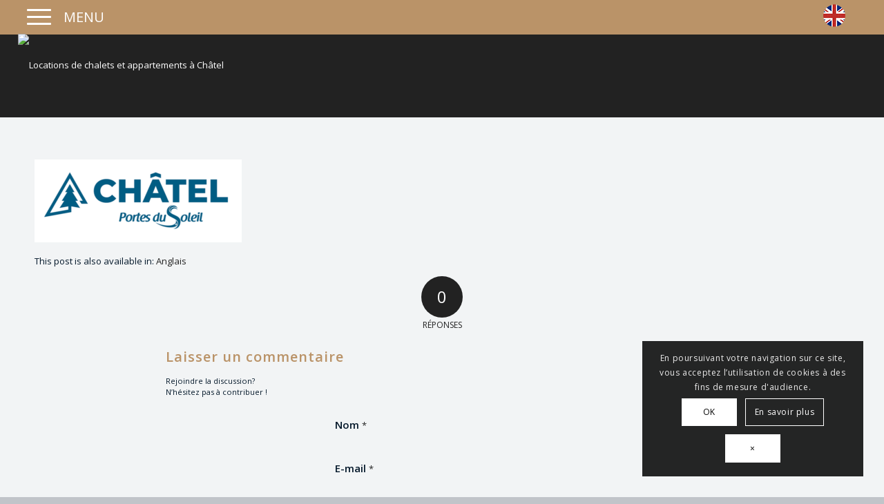

--- FILE ---
content_type: text/css
request_url: https://www.locations-chatel.com/wp-content/themes/leschusschild/style.css?ver=5.1.2
body_size: 1965
content:
@import url("../leschuss/style.css");

/*
 Theme Name:   leschusschild
 Theme URI:    https://www.locations-chatel.com/new
 Description:  leschusschild
 Template:     leschuss
 Version:      1.0
*/

/* =Theme customization starts here
-------------------------------------------------------------- */

#top label {
    font-weight: bold;
    font-size: 15px;
}

.main_color tr:nth-child(even), .main_color .avia-data-table .avia-heading-row .avia-desc-col, .main_color .avia-data-table .avia-highlight-col, .main_color .pricing-table>li:nth-child(even), body .main_color .pricing-table.avia-desc-col li, #top .main_color .avia-data-table.avia_pricing_minimal th {
    background-color: #ffffff;
    color: #05192b;
}

#top #wrap_all .all_colors h1, #top #wrap_all .all_colors h2, #top #wrap_all .all_colors h3, #top #wrap_all .all_colors h4, #top #wrap_all .all_colors h5, #top #wrap_all .all_colors h6 {
    font-weight: bold;
    padding-top: 10px;
}

.wpml-ls-menu-item .wpml-ls-flag {
    display: none;
    vertical-align: baseline;
    width: 45px;
    height: 44px;
    margin-top: -15px;
}

#top .av-submenu-container {
    min-height: 52px;
    position: relative;
    width: 100%;
    border-bottom-style: solid;
    border-bottom-width: 1px;
    -webkit-perspective: 1000px;
    -webkit-backface-visibility: hidden;
    font-size: 18px;
    line-height: 1.65em;
    font-weight: 800;
}


#socket .copyright {
    float: left;
    display: none;
}


.html_burger_menu_active .menu-item-avia-special {
    display: block;
    top: -140px;
    background-color: #ba9368;
    height: 50px;
}

.av-main-nav > li {
    line-height: 70px;
}

#top .av_header_transparency #header_meta li {
    border-color: transparent;
    color: inherit;
}

#widgetContainer {
    padding-top: 20px;
    padding-bottom: 20px;
    margin-right: 0;
    z-index: 999;
    min-width: 250px;
    background: #fff;
}

#header .header-img img {
    display: none;
    margin: 0 auto;
    max-height: 300px;
}

.wpml-ls-menu-item .wpml-ls-flag {
 display:none;
 vertical-align:baseline;
 width:45px;
 height:44px;
margin-top:-15px;
}

.language_flag{
margin-top:-10px;
display:none;
}

.avia_wpml_language_switch li .language_flag img {
    display:none;
    border: 0px solid rgba(255,255,255,0.2);
}


.av-burger-overlay-scroll {
    overflow: auto;
    position: relative;
    height: 100%;
    width: 100%;
    z-index: 10;
    -webkit-overflow-scrolling: touch;
}

.html_header_top.html_main_nav_header #top .av_menu_left .main_menu {
    left: -30px;
    right: auto;
}

.html_header_top.html_main_nav_header #top .av_menu_left .main_menu {
    left: -30px;
    right: auto;
    bottom: 51px;
}

.phone-info {
    float: left;
    font-weight: bold;
    line-height: 20px;
    font-size: 14px;
    padding: 5px 0;
}

#top .av_header_transparency #header_meta {
    background: transparent;
    box-shadow: none;
    border-bottom: 0px solid rgba(255,255,255,0.25);
}


.av-burger-menu-main.menu-item-avia-special:after  {
    content: 'Menu';
    font-size: 14px;
    top: -17px;
    position: relative;
    color: #fff;
    left: 66px;
}



.av-burger-menu-main.menu-item-avia-special::after {

    content: 'MENU';
    font-size: 20px;
    top: -59px;
    position: relative;
    color: #fff;
    left: 66px;
    font-weight: 400;
}

.html_header_top.html_main_nav_header #top .av_menu_left .main_menu {
    left: -30px;
    right: auto;
    bottom: 90px;
    z-index: 1000;
    background-color: #57595d;
    width: 140px;
    height: 70px;
}

#header_meta {
    border: none;
    background-color: #ba9368;
    height: 50px;
    z-index: 0;
}

.av_minimal_header .header_bg {
    opacity: 1;
    filter: alpha(opacity=100);
    height: 0px;
}

.sub_menu {
    float: left;
    z-index: 2;
    font-size: 16px;
    line-height: 30px;
    position: relative;
    top: 6px;
    font-weight: lighter;
}

.sub_menu > ul > li > a, .sub_menu > div > ul > li > a {
    text-decoration: none;
    font-weight: 500;
    padding: 7px 3px;
    font-family: Open sans;
letter-spacing:1px;
}

#menu-item-456 a {
    background: #57595d;
    color: white !important;
    padding: 15px !important;
    border-radius: 4px !important;
}

#menu-item-1128{

top:-12px;
}
#menu-item-1129{

top:-12px;
}



#menu-item-493
{

top:-12px;
}

#menu-item-494
{

top:-12px;
}

#menu-item-1131
{

top:-5px;
}

#menu-item-458
{

top:-5px;
}

#top #wrap_all .av-burger-overlay .av-burger-overlay-scroll #av-burger-menu-ul li a:hover {
    color: #57595d;
    font-weight: lighter;
    letter-spacing: 1px;
    text-transform: uppercase;
}

.header_color .sub_menu > ul > li > a, .header_color .sub_menu > div > ul > li > a, .header_color .main_menu ul:first-child > li > a, #top .header_color .main_menu .menu ul .current_page_item > a, #top .header_color .main_menu .menu ul .current-menu-item > a, #top .header_color .sub_menu li ul a {
    color: #ffffff;
}

.av_minimal_header_shadow {
box-shadow: 0 0 0px 0px rgba(0,0,0,0.1); */
}

.socket_color .av-subnav-menu a {
    color: #fff;
    font-size: 22px;
    margin-left: 20px;
    margin-right: 20px;
}

#top #wrap_all .slideshow_caption h2.avia-caption-title, #top #wrap_all .av-slideshow-caption h2.avia-caption-title {
    letter-spacing: 0px;
    text-shadow: 1px 1px 1px gray;
}

.widget {
    clear: both;
    position: relative;
    padding: 30px 0 18px 0;
        padding-top: 30px;
    float: none;
}

#top #wrap_all .av-burger-overlay .av-burger-overlay-scroll #av-burger-menu-ul li a {

    color: #ffffff;
    font-weight: lighter;
    letter-spacing: 1px;
    text-transform: uppercase;
    font-size: 17px;

}

.av-catalogue-title {
    padding-right: 60px;
    text-transform: none;
    font-size: 16px;
    line-height: 18px;
}

.av-catalogue-price {
    position: absolute;
    right: 0;
    top: 0;
    font-size: 16px;
    line-height: 18px;
}

.av-catalogue-content {

    padding-right: 60px;
    font-size: 14px;
    line-height: 20px;
padding-top: 10px;
}

#top #av-burger-menu-ul {
    display: table-cell;
    height: 100%;
    width: 100%;
    vertical-align: top;

}

@media only screen and (max-width:767px) {

.av-burger-menu-main.menu-item-avia-special::after {

    content: 'MENU';
    font-size: 20px;
    top: -59px;
    position: relative;
    color: #fff;
    left: 66px;
    font-weight: 400;
 display:none;
}


 .responsive #top #wrap_all .main_menu {
  top:-20px;
  height:80px;
  left:auto;
  right:0;
  display:block;
  position:absolute
 }

#menu-item-494 {
  padding-top:60px;
 }

.responsive #header_meta .sub_menu > ul > li {
    float: left;
    display: inline-block;
    padding: 20px 0px;
}
    
.responsive #top #header_main > .container .main_menu .av-main-nav > li > a, .responsive #top #wrap_all .av-logo-container {
    height: 80px;
    line-height: 60px;
}

.responsive #top #wrap_all #header {
    position: relative;
    width: 100%;
    float: none;
    height: 130px;
    margin: 0 !important;
    opacity: 1;
    min-height: 0;
}

}



@media only screen and (max-width:989px) {

.av-burger-menu-main.menu-item-avia-special::after {

    content: 'MENU';
    font-size: 20px;
    top: -59px;
    position: relative;
    color: #fff;
    left: 66px;
    font-weight: 400;
 display:none;
}


 .html_burger_menu_active .menu-item-avia-special {
    display: block;
   top: 0px;
    background-color: #054179;
    height: 50px;
}

.av_secondary_right .sub_menu {
    float: left;
}

    .responsive #top #wrap_all .main_menu {

 }

.responsive #header_meta .sub_menu > ul > li {

  
}

    
.responsive #top #header_main > .container .main_menu .av-main-nav > li > a, .responsive #top #wrap_all .av-logo-container {

}

.responsive #top #wrap_all #header {

}

.html_header_top.html_main_nav_header #top .av_menu_left .main_menu {

content: 'MENU';
font-size: 20px;
top: -59px;
position: relative;
color: #fff;
left: 66px;
font-weight: 400;

}
    
    .av-burger-menu-main.menu-item-avia-special::after {


}
    
    
}


@media only screen and (max-width:489px) {

.av-burger-menu-main.menu-item-avia-special::after {

    content: 'MENU';
    font-size: 20px;
    top: -59px;
    position: relative;
    color: #fff;
    left: 66px;
    font-weight: 400;
 display:none;
}

 .html_burger_menu_active .menu-item-avia-special {
    display: block;
   top: 0px;
    background-color: #ba9368;
    height: 60px;
padding-right: 20px;
}

.av_secondary_right .sub_menu {
    float: left;
}



 }
